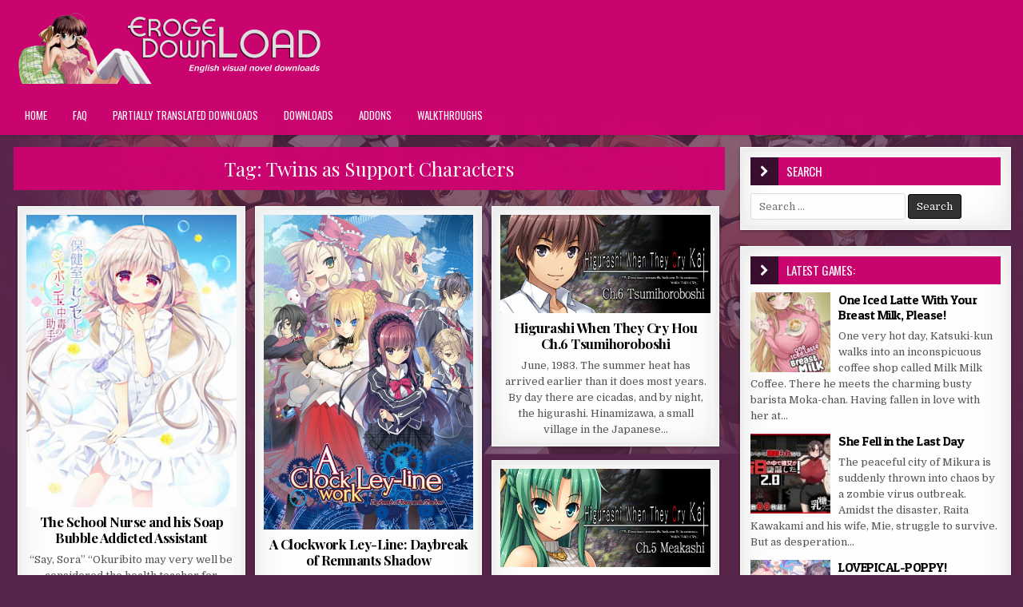

--- FILE ---
content_type: text/html; charset=UTF-8
request_url: https://erogedownload.com/tag/twins-as-support-characters/
body_size: 15966
content:
<!DOCTYPE html>
<html lang="en-US">
<head>
<meta charset="UTF-8">
<meta name="viewport" content="width=device-width, initial-scale=1, maximum-scale=1">
<link rel="profile" href="https://gmpg.org/xfn/11">
<link rel="pingback" href="https://erogedownload.com/xmlrpc.php">
<meta name='robots' content='index, follow, max-image-preview:large, max-snippet:-1, max-video-preview:-1' />

	<title>Twins as Support Characters Archives - Eroge Download</title>
	<link rel="canonical" href="https://erogedownload.com/tag/twins-as-support-characters/" />
	<meta property="og:locale" content="en_US" />
	<meta property="og:type" content="article" />
	<meta property="og:title" content="Twins as Support Characters Archives - Eroge Download" />
	<meta property="og:url" content="https://erogedownload.com/tag/twins-as-support-characters/" />
	<meta property="og:site_name" content="Eroge Download" />
	<meta name="twitter:card" content="summary_large_image" />
	<script type="application/ld+json" class="yoast-schema-graph">{"@context":"https://schema.org","@graph":[{"@type":"CollectionPage","@id":"https://erogedownload.com/tag/twins-as-support-characters/","url":"https://erogedownload.com/tag/twins-as-support-characters/","name":"Twins as Support Characters Archives - Eroge Download","isPartOf":{"@id":"https://erogedownload.com/#website"},"primaryImageOfPage":{"@id":"https://erogedownload.com/tag/twins-as-support-characters/#primaryimage"},"image":{"@id":"https://erogedownload.com/tag/twins-as-support-characters/#primaryimage"},"thumbnailUrl":"https://i.erogedownload.com/wp-content/uploads/2023/10/The-School-Nurse-and-his-Soap-Bubble-Addicted-Assistant.jpg","breadcrumb":{"@id":"https://erogedownload.com/tag/twins-as-support-characters/#breadcrumb"},"inLanguage":"en-US"},{"@type":"ImageObject","inLanguage":"en-US","@id":"https://erogedownload.com/tag/twins-as-support-characters/#primaryimage","url":"https://i.erogedownload.com/wp-content/uploads/2023/10/The-School-Nurse-and-his-Soap-Bubble-Addicted-Assistant.jpg","contentUrl":"https://i.erogedownload.com/wp-content/uploads/2023/10/The-School-Nurse-and-his-Soap-Bubble-Addicted-Assistant.jpg","width":256,"height":357,"caption":"The School Nurse and his Soap Bubble Addicted Assistant"},{"@type":"BreadcrumbList","@id":"https://erogedownload.com/tag/twins-as-support-characters/#breadcrumb","itemListElement":[{"@type":"ListItem","position":1,"name":"Home","item":"https://erogedownload.com/"},{"@type":"ListItem","position":2,"name":"Twins as Support Characters"}]},{"@type":"WebSite","@id":"https://erogedownload.com/#website","url":"https://erogedownload.com/","name":"Eroge Download","description":"English visual novel downloads","publisher":{"@id":"https://erogedownload.com/#organization"},"potentialAction":[{"@type":"SearchAction","target":{"@type":"EntryPoint","urlTemplate":"https://erogedownload.com/?s={search_term_string}"},"query-input":{"@type":"PropertyValueSpecification","valueRequired":true,"valueName":"search_term_string"}}],"inLanguage":"en-US"},{"@type":"Organization","@id":"https://erogedownload.com/#organization","name":"Eroge Download","url":"https://erogedownload.com/","logo":{"@type":"ImageObject","inLanguage":"en-US","@id":"https://erogedownload.com/#/schema/logo/image/","url":"https://i.erogedownload.com/wp-content/uploads/2021/08/cropped-ErogeDownload-logo.png","contentUrl":"https://i.erogedownload.com/wp-content/uploads/2021/08/cropped-ErogeDownload-logo.png","width":400,"height":90,"caption":"Eroge Download"},"image":{"@id":"https://erogedownload.com/#/schema/logo/image/"}}]}</script>


<link rel='dns-prefetch' href='//erogedownload.com' />
<link rel='dns-prefetch' href='//fonts.googleapis.com' />
<link rel="alternate" type="application/rss+xml" title="Eroge Download &raquo; Feed" href="https://erogedownload.com/feed/" />
<link rel="alternate" type="application/rss+xml" title="Eroge Download &raquo; Comments Feed" href="https://erogedownload.com/comments/feed/" />
<link rel="alternate" type="application/rss+xml" title="Eroge Download &raquo; Twins as Support Characters Tag Feed" href="https://erogedownload.com/tag/twins-as-support-characters/feed/" />
<!-- erogedownload.com is managing ads with Advanced Ads 2.0.16 – https://wpadvancedads.com/ --><script id="eroge-ready">
			window.advanced_ads_ready=function(e,a){a=a||"complete";var d=function(e){return"interactive"===a?"loading"!==e:"complete"===e};d(document.readyState)?e():document.addEventListener("readystatechange",(function(a){d(a.target.readyState)&&e()}),{once:"interactive"===a})},window.advanced_ads_ready_queue=window.advanced_ads_ready_queue||[];		</script>
		<style id='wp-img-auto-sizes-contain-inline-css' type='text/css'>
img:is([sizes=auto i],[sizes^="auto," i]){contain-intrinsic-size:3000px 1500px}
/*# sourceURL=wp-img-auto-sizes-contain-inline-css */
</style>
<style id='wp-emoji-styles-inline-css' type='text/css'>

	img.wp-smiley, img.emoji {
		display: inline !important;
		border: none !important;
		box-shadow: none !important;
		height: 1em !important;
		width: 1em !important;
		margin: 0 0.07em !important;
		vertical-align: -0.1em !important;
		background: none !important;
		padding: 0 !important;
	}
/*# sourceURL=wp-emoji-styles-inline-css */
</style>
<style id='wp-block-library-inline-css' type='text/css'>
:root{--wp-block-synced-color:#7a00df;--wp-block-synced-color--rgb:122,0,223;--wp-bound-block-color:var(--wp-block-synced-color);--wp-editor-canvas-background:#ddd;--wp-admin-theme-color:#007cba;--wp-admin-theme-color--rgb:0,124,186;--wp-admin-theme-color-darker-10:#006ba1;--wp-admin-theme-color-darker-10--rgb:0,107,160.5;--wp-admin-theme-color-darker-20:#005a87;--wp-admin-theme-color-darker-20--rgb:0,90,135;--wp-admin-border-width-focus:2px}@media (min-resolution:192dpi){:root{--wp-admin-border-width-focus:1.5px}}.wp-element-button{cursor:pointer}:root .has-very-light-gray-background-color{background-color:#eee}:root .has-very-dark-gray-background-color{background-color:#313131}:root .has-very-light-gray-color{color:#eee}:root .has-very-dark-gray-color{color:#313131}:root .has-vivid-green-cyan-to-vivid-cyan-blue-gradient-background{background:linear-gradient(135deg,#00d084,#0693e3)}:root .has-purple-crush-gradient-background{background:linear-gradient(135deg,#34e2e4,#4721fb 50%,#ab1dfe)}:root .has-hazy-dawn-gradient-background{background:linear-gradient(135deg,#faaca8,#dad0ec)}:root .has-subdued-olive-gradient-background{background:linear-gradient(135deg,#fafae1,#67a671)}:root .has-atomic-cream-gradient-background{background:linear-gradient(135deg,#fdd79a,#004a59)}:root .has-nightshade-gradient-background{background:linear-gradient(135deg,#330968,#31cdcf)}:root .has-midnight-gradient-background{background:linear-gradient(135deg,#020381,#2874fc)}:root{--wp--preset--font-size--normal:16px;--wp--preset--font-size--huge:42px}.has-regular-font-size{font-size:1em}.has-larger-font-size{font-size:2.625em}.has-normal-font-size{font-size:var(--wp--preset--font-size--normal)}.has-huge-font-size{font-size:var(--wp--preset--font-size--huge)}.has-text-align-center{text-align:center}.has-text-align-left{text-align:left}.has-text-align-right{text-align:right}.has-fit-text{white-space:nowrap!important}#end-resizable-editor-section{display:none}.aligncenter{clear:both}.items-justified-left{justify-content:flex-start}.items-justified-center{justify-content:center}.items-justified-right{justify-content:flex-end}.items-justified-space-between{justify-content:space-between}.screen-reader-text{border:0;clip-path:inset(50%);height:1px;margin:-1px;overflow:hidden;padding:0;position:absolute;width:1px;word-wrap:normal!important}.screen-reader-text:focus{background-color:#ddd;clip-path:none;color:#444;display:block;font-size:1em;height:auto;left:5px;line-height:normal;padding:15px 23px 14px;text-decoration:none;top:5px;width:auto;z-index:100000}html :where(.has-border-color){border-style:solid}html :where([style*=border-top-color]){border-top-style:solid}html :where([style*=border-right-color]){border-right-style:solid}html :where([style*=border-bottom-color]){border-bottom-style:solid}html :where([style*=border-left-color]){border-left-style:solid}html :where([style*=border-width]){border-style:solid}html :where([style*=border-top-width]){border-top-style:solid}html :where([style*=border-right-width]){border-right-style:solid}html :where([style*=border-bottom-width]){border-bottom-style:solid}html :where([style*=border-left-width]){border-left-style:solid}html :where(img[class*=wp-image-]){height:auto;max-width:100%}:where(figure){margin:0 0 1em}html :where(.is-position-sticky){--wp-admin--admin-bar--position-offset:var(--wp-admin--admin-bar--height,0px)}@media screen and (max-width:600px){html :where(.is-position-sticky){--wp-admin--admin-bar--position-offset:0px}}

/*# sourceURL=wp-block-library-inline-css */
</style><style id='global-styles-inline-css' type='text/css'>
:root{--wp--preset--aspect-ratio--square: 1;--wp--preset--aspect-ratio--4-3: 4/3;--wp--preset--aspect-ratio--3-4: 3/4;--wp--preset--aspect-ratio--3-2: 3/2;--wp--preset--aspect-ratio--2-3: 2/3;--wp--preset--aspect-ratio--16-9: 16/9;--wp--preset--aspect-ratio--9-16: 9/16;--wp--preset--color--black: #000000;--wp--preset--color--cyan-bluish-gray: #abb8c3;--wp--preset--color--white: #ffffff;--wp--preset--color--pale-pink: #f78da7;--wp--preset--color--vivid-red: #cf2e2e;--wp--preset--color--luminous-vivid-orange: #ff6900;--wp--preset--color--luminous-vivid-amber: #fcb900;--wp--preset--color--light-green-cyan: #7bdcb5;--wp--preset--color--vivid-green-cyan: #00d084;--wp--preset--color--pale-cyan-blue: #8ed1fc;--wp--preset--color--vivid-cyan-blue: #0693e3;--wp--preset--color--vivid-purple: #9b51e0;--wp--preset--gradient--vivid-cyan-blue-to-vivid-purple: linear-gradient(135deg,rgb(6,147,227) 0%,rgb(155,81,224) 100%);--wp--preset--gradient--light-green-cyan-to-vivid-green-cyan: linear-gradient(135deg,rgb(122,220,180) 0%,rgb(0,208,130) 100%);--wp--preset--gradient--luminous-vivid-amber-to-luminous-vivid-orange: linear-gradient(135deg,rgb(252,185,0) 0%,rgb(255,105,0) 100%);--wp--preset--gradient--luminous-vivid-orange-to-vivid-red: linear-gradient(135deg,rgb(255,105,0) 0%,rgb(207,46,46) 100%);--wp--preset--gradient--very-light-gray-to-cyan-bluish-gray: linear-gradient(135deg,rgb(238,238,238) 0%,rgb(169,184,195) 100%);--wp--preset--gradient--cool-to-warm-spectrum: linear-gradient(135deg,rgb(74,234,220) 0%,rgb(151,120,209) 20%,rgb(207,42,186) 40%,rgb(238,44,130) 60%,rgb(251,105,98) 80%,rgb(254,248,76) 100%);--wp--preset--gradient--blush-light-purple: linear-gradient(135deg,rgb(255,206,236) 0%,rgb(152,150,240) 100%);--wp--preset--gradient--blush-bordeaux: linear-gradient(135deg,rgb(254,205,165) 0%,rgb(254,45,45) 50%,rgb(107,0,62) 100%);--wp--preset--gradient--luminous-dusk: linear-gradient(135deg,rgb(255,203,112) 0%,rgb(199,81,192) 50%,rgb(65,88,208) 100%);--wp--preset--gradient--pale-ocean: linear-gradient(135deg,rgb(255,245,203) 0%,rgb(182,227,212) 50%,rgb(51,167,181) 100%);--wp--preset--gradient--electric-grass: linear-gradient(135deg,rgb(202,248,128) 0%,rgb(113,206,126) 100%);--wp--preset--gradient--midnight: linear-gradient(135deg,rgb(2,3,129) 0%,rgb(40,116,252) 100%);--wp--preset--font-size--small: 13px;--wp--preset--font-size--medium: 20px;--wp--preset--font-size--large: 36px;--wp--preset--font-size--x-large: 42px;--wp--preset--spacing--20: 0.44rem;--wp--preset--spacing--30: 0.67rem;--wp--preset--spacing--40: 1rem;--wp--preset--spacing--50: 1.5rem;--wp--preset--spacing--60: 2.25rem;--wp--preset--spacing--70: 3.38rem;--wp--preset--spacing--80: 5.06rem;--wp--preset--shadow--natural: 6px 6px 9px rgba(0, 0, 0, 0.2);--wp--preset--shadow--deep: 12px 12px 50px rgba(0, 0, 0, 0.4);--wp--preset--shadow--sharp: 6px 6px 0px rgba(0, 0, 0, 0.2);--wp--preset--shadow--outlined: 6px 6px 0px -3px rgb(255, 255, 255), 6px 6px rgb(0, 0, 0);--wp--preset--shadow--crisp: 6px 6px 0px rgb(0, 0, 0);}:where(.is-layout-flex){gap: 0.5em;}:where(.is-layout-grid){gap: 0.5em;}body .is-layout-flex{display: flex;}.is-layout-flex{flex-wrap: wrap;align-items: center;}.is-layout-flex > :is(*, div){margin: 0;}body .is-layout-grid{display: grid;}.is-layout-grid > :is(*, div){margin: 0;}:where(.wp-block-columns.is-layout-flex){gap: 2em;}:where(.wp-block-columns.is-layout-grid){gap: 2em;}:where(.wp-block-post-template.is-layout-flex){gap: 1.25em;}:where(.wp-block-post-template.is-layout-grid){gap: 1.25em;}.has-black-color{color: var(--wp--preset--color--black) !important;}.has-cyan-bluish-gray-color{color: var(--wp--preset--color--cyan-bluish-gray) !important;}.has-white-color{color: var(--wp--preset--color--white) !important;}.has-pale-pink-color{color: var(--wp--preset--color--pale-pink) !important;}.has-vivid-red-color{color: var(--wp--preset--color--vivid-red) !important;}.has-luminous-vivid-orange-color{color: var(--wp--preset--color--luminous-vivid-orange) !important;}.has-luminous-vivid-amber-color{color: var(--wp--preset--color--luminous-vivid-amber) !important;}.has-light-green-cyan-color{color: var(--wp--preset--color--light-green-cyan) !important;}.has-vivid-green-cyan-color{color: var(--wp--preset--color--vivid-green-cyan) !important;}.has-pale-cyan-blue-color{color: var(--wp--preset--color--pale-cyan-blue) !important;}.has-vivid-cyan-blue-color{color: var(--wp--preset--color--vivid-cyan-blue) !important;}.has-vivid-purple-color{color: var(--wp--preset--color--vivid-purple) !important;}.has-black-background-color{background-color: var(--wp--preset--color--black) !important;}.has-cyan-bluish-gray-background-color{background-color: var(--wp--preset--color--cyan-bluish-gray) !important;}.has-white-background-color{background-color: var(--wp--preset--color--white) !important;}.has-pale-pink-background-color{background-color: var(--wp--preset--color--pale-pink) !important;}.has-vivid-red-background-color{background-color: var(--wp--preset--color--vivid-red) !important;}.has-luminous-vivid-orange-background-color{background-color: var(--wp--preset--color--luminous-vivid-orange) !important;}.has-luminous-vivid-amber-background-color{background-color: var(--wp--preset--color--luminous-vivid-amber) !important;}.has-light-green-cyan-background-color{background-color: var(--wp--preset--color--light-green-cyan) !important;}.has-vivid-green-cyan-background-color{background-color: var(--wp--preset--color--vivid-green-cyan) !important;}.has-pale-cyan-blue-background-color{background-color: var(--wp--preset--color--pale-cyan-blue) !important;}.has-vivid-cyan-blue-background-color{background-color: var(--wp--preset--color--vivid-cyan-blue) !important;}.has-vivid-purple-background-color{background-color: var(--wp--preset--color--vivid-purple) !important;}.has-black-border-color{border-color: var(--wp--preset--color--black) !important;}.has-cyan-bluish-gray-border-color{border-color: var(--wp--preset--color--cyan-bluish-gray) !important;}.has-white-border-color{border-color: var(--wp--preset--color--white) !important;}.has-pale-pink-border-color{border-color: var(--wp--preset--color--pale-pink) !important;}.has-vivid-red-border-color{border-color: var(--wp--preset--color--vivid-red) !important;}.has-luminous-vivid-orange-border-color{border-color: var(--wp--preset--color--luminous-vivid-orange) !important;}.has-luminous-vivid-amber-border-color{border-color: var(--wp--preset--color--luminous-vivid-amber) !important;}.has-light-green-cyan-border-color{border-color: var(--wp--preset--color--light-green-cyan) !important;}.has-vivid-green-cyan-border-color{border-color: var(--wp--preset--color--vivid-green-cyan) !important;}.has-pale-cyan-blue-border-color{border-color: var(--wp--preset--color--pale-cyan-blue) !important;}.has-vivid-cyan-blue-border-color{border-color: var(--wp--preset--color--vivid-cyan-blue) !important;}.has-vivid-purple-border-color{border-color: var(--wp--preset--color--vivid-purple) !important;}.has-vivid-cyan-blue-to-vivid-purple-gradient-background{background: var(--wp--preset--gradient--vivid-cyan-blue-to-vivid-purple) !important;}.has-light-green-cyan-to-vivid-green-cyan-gradient-background{background: var(--wp--preset--gradient--light-green-cyan-to-vivid-green-cyan) !important;}.has-luminous-vivid-amber-to-luminous-vivid-orange-gradient-background{background: var(--wp--preset--gradient--luminous-vivid-amber-to-luminous-vivid-orange) !important;}.has-luminous-vivid-orange-to-vivid-red-gradient-background{background: var(--wp--preset--gradient--luminous-vivid-orange-to-vivid-red) !important;}.has-very-light-gray-to-cyan-bluish-gray-gradient-background{background: var(--wp--preset--gradient--very-light-gray-to-cyan-bluish-gray) !important;}.has-cool-to-warm-spectrum-gradient-background{background: var(--wp--preset--gradient--cool-to-warm-spectrum) !important;}.has-blush-light-purple-gradient-background{background: var(--wp--preset--gradient--blush-light-purple) !important;}.has-blush-bordeaux-gradient-background{background: var(--wp--preset--gradient--blush-bordeaux) !important;}.has-luminous-dusk-gradient-background{background: var(--wp--preset--gradient--luminous-dusk) !important;}.has-pale-ocean-gradient-background{background: var(--wp--preset--gradient--pale-ocean) !important;}.has-electric-grass-gradient-background{background: var(--wp--preset--gradient--electric-grass) !important;}.has-midnight-gradient-background{background: var(--wp--preset--gradient--midnight) !important;}.has-small-font-size{font-size: var(--wp--preset--font-size--small) !important;}.has-medium-font-size{font-size: var(--wp--preset--font-size--medium) !important;}.has-large-font-size{font-size: var(--wp--preset--font-size--large) !important;}.has-x-large-font-size{font-size: var(--wp--preset--font-size--x-large) !important;}
/*# sourceURL=global-styles-inline-css */
</style>

<style id='classic-theme-styles-inline-css' type='text/css'>
/*! This file is auto-generated */
.wp-block-button__link{color:#fff;background-color:#32373c;border-radius:9999px;box-shadow:none;text-decoration:none;padding:calc(.667em + 2px) calc(1.333em + 2px);font-size:1.125em}.wp-block-file__button{background:#32373c;color:#fff;text-decoration:none}
/*# sourceURL=/wp-includes/css/classic-themes.min.css */
</style>
<link rel='stylesheet' id='super-rss-reader-css' href='https://erogedownload.com/wp-content/plugins/super-rss-reader/public/css/style.min.css?ver=5.4' type='text/css' media='all' />
<link rel='stylesheet' id='widgetopts-styles-css' href='https://erogedownload.com/wp-content/plugins/widget-options/assets/css/widget-options.css?ver=4.1.3' type='text/css' media='all' />
<link rel='stylesheet' id='ep_general_styles-css' href='https://erogedownload.com/wp-content/plugins/elasticpress/dist/css/general-styles.css?ver=66295efe92a630617c00' type='text/css' media='all' />
<link rel='stylesheet' id='finewp-maincss-css' href='https://erogedownload.com/wp-content/themes/finewp-pro/style.css' type='text/css' media='all' />
<link rel='stylesheet' id='font-awesome-css' href='https://erogedownload.com/wp-content/themes/finewp-pro/assets/css/font-awesome.min.css' type='text/css' media='all' />
<link rel='stylesheet' id='finewp-webfont-css' href='//fonts.googleapis.com/css?family=Playfair+Display:400,400i,700,700i|Domine:400,700|Oswald:400,700|Patua+One&#038;display=swap' type='text/css' media='all' />
<link rel='stylesheet' id='wp-pagenavi-css' href='https://erogedownload.com/wp-content/plugins/wp-pagenavi/pagenavi-css.css?ver=2.70' type='text/css' media='all' />
<script type="text/javascript" src="https://erogedownload.com/wp-includes/js/jquery/jquery.min.js?ver=3.7.1" id="jquery-core-js"></script>
<script type="text/javascript" src="https://erogedownload.com/wp-includes/js/jquery/jquery-migrate.min.js?ver=3.4.1" id="jquery-migrate-js"></script>
<script type="text/javascript" src="https://erogedownload.com/wp-content/plugins/super-rss-reader/public/js/jquery.easy-ticker.min.js?ver=5.4" id="jquery-easy-ticker-js"></script>
<script type="text/javascript" src="https://erogedownload.com/wp-content/plugins/super-rss-reader/public/js/script.min.js?ver=5.4" id="super-rss-reader-js"></script>
<link rel="https://api.w.org/" href="https://erogedownload.com/wp-json/" /><link rel="alternate" title="JSON" type="application/json" href="https://erogedownload.com/wp-json/wp/v2/tags/1064" /><link rel="EditURI" type="application/rsd+xml" title="RSD" href="https://erogedownload.com/xmlrpc.php?rsd" />
<meta name="generator" content="WordPress 6.9" />
    <style type="text/css">
    body{font-family:;font-size:;font-weight:;font-style:;line-height:;}

    h1{font-size:;font-weight:;font-style:;}
    h2{font-size:;font-weight:;font-style:;}
    h3{font-size:;font-weight:;font-style:;}
    h4{font-size:;font-weight:;font-style:;}
    h5{font-size:;font-weight:;font-style:;}
    h6{font-size:;font-weight:;font-style:;}
    h1,h2,h3,h4,h5,h6{font-family:;line-height:;}

    .finewp-secondary-nav-menu a{font-family:;font-size:;font-weight:;font-style:;}

    .finewp-site-title{font-family:;font-size:;font-weight:;font-style:;line-height: !important;}
    .finewp-site-description{font-family:;font-size:;font-weight:;font-style:;line-height: !important;}

    .finewp-nav-primary-menu a{font-family:;font-size:;font-weight:;font-style:;}

    .entry-title{font-family:;font-size:;font-weight:;font-style:;line-height:;}

    .finewp-posts-heading,.finewp-sidebar-widget-areas .widget .finewp-widget-title,.finewp-featured-posts-area .widget .finewp-widget-title{font-family:;font-size:;font-weight:;font-style:;line-height:;}

    #finewp-footer-blocks .widget .finewp-widget-title{font-family:;font-size:;font-weight:;font-style:;line-height:;}

    .finewp-list-post .finewp-list-post-title{font-family:;font-size:;font-weight:;font-style:;line-height:;}

    .finewp-related-posts-wrap h4,.finewp-grid-post .finewp-grid-post-title,.finewp-carousel-title{font-family:;font-size:;font-weight:;font-style:;line-height:;}

    .finewp-grid-post-categories a{font-family:;font-size:;font-weight:;font-style:;}

    .finewp-entry-meta-single,.finewp-list-post-footer,.finewp-grid-post-footer,.finewp-grid-post-comment-box{font-family:;font-size:;font-weight:;font-style:;}

    .finewp-grid-post-read-more{font-family:;font-size:;font-weight:;font-style:;}
    </style>
        <style type="text/css">
        
                a:hover{color:#000000}
            h1,h2,h3,h4,h5,h6{color:#cb0570}
    
                    
        .finewp-nav-secondary{background:#ca046f}
            .finewp-nav-secondary{border-bottom:1px solid #ca046f}
            .finewp-secondary-nav-menu a{color:#fff5fc}
    @media only screen and (max-width: 1112px) {
    .finewp-secondary-nav-menu.finewp-secondary-responsive-menu > .menu-item-has-children:before,.finewp-secondary-nav-menu.finewp-secondary-responsive-menu > .page_item_has_children:before{color:#fff5fc}
    .finewp-secondary-nav-menu.finewp-secondary-responsive-menu .finewp-secondary-menu-open.menu-item-has-children:before,.finewp-secondary-nav-menu.finewp-secondary-responsive-menu .finewp-secondary-menu-open.page_item_has_children:before{color:#fff5fc}
    }
                        
        .finewp-head-content{background:#cb0570}
    
        .finewp-nav-primary{background:#cb0570}
            .finewp-nav-primary{border-top:3px solid #cb0570}
            .finewp-nav-primary{border-bottom:3px solid #cb0570}
                .finewp-nav-primary-menu a{text-shadow:0 1px 0 #cb0570}
    @media only screen and (max-width: 1112px) {
    .finewp-nav-primary-menu.finewp-primary-responsive-menu > .menu-item-has-children:before,.finewp-nav-primary-menu.finewp-primary-responsive-menu > .page_item_has_children:before{text-shadow:0 1px 0 #cb0570}
    .finewp-nav-primary-menu.finewp-primary-responsive-menu .finewp-primary-menu-open.menu-item-has-children:before,.finewp-nav-primary-menu.finewp-primary-responsive-menu .finewp-primary-menu-open.page_item_has_children:before{text-shadow:0 1px 0 #cb0570}
    }
                .finewp-nav-primary-menu a:hover,.finewp-nav-primary-menu .current-menu-item > a,.finewp-nav-primary-menu .sub-menu .current-menu-item > a:hover,.finewp-nav-primary-menu .current_page_item > a,.finewp-nav-primary-menu .children .current_page_item > a:hover{background:#59254b}
            .finewp-nav-primary-menu .sub-menu,.finewp-nav-primary-menu .children{background:#cb0570}
            .finewp-nav-primary-menu > li > a{border-left:1px solid #cb0570;}
            .finewp-nav-primary-menu .sub-menu a,.finewp-nav-primary-menu .children a{border:1px solid #cb0570;border-top:none;}
    .finewp-nav-primary-menu .sub-menu li:first-child a,.finewp-nav-primary-menu .children li:first-child a{border-top:1px solid #cb0570;}
    .finewp-nav-primary-menu > li > a{border-right:1px solid #cb0570;}
    .finewp-nav-primary-menu > li:first-child > a{border-left:1px solid #cb0570;}
        
    
        
            
                                        
        
                
                        
                
            .finewp-posts-heading{background:#cb0570;}
    .page-header{background:#cb0570;}
    .finewp-sidebar-widget-areas .widget .finewp-widget-title{background:#cb0570;}
    .finewp-featured-posts-area .widget .finewp-widget-title{background:#cb0570;}
            .finewp-posts-heading:before{background:#3a0e2e;}
    .finewp-sidebar-widget-areas .widget .finewp-widget-title:before{background:#3a0e2e;}
    .finewp-featured-posts-area .widget .finewp-widget-title:before{background:#3a0e2e;}
    
            
                
                                    
            
        </style>
    <style type="text/css" id="custom-background-css">
body.custom-background { background-color: #58254a; background-image: url("https://erogedownload.com/wp-content/uploads/2021/08/body-background.jpg"); background-position: center center; background-size: contain; background-repeat: no-repeat; background-attachment: fixed; }
</style>
	<link rel="icon" href="https://i.erogedownload.com/wp-content/uploads/2021/08/cropped-ErogeDownload-icon-32x32.png" sizes="32x32" />
<link rel="icon" href="https://i.erogedownload.com/wp-content/uploads/2021/08/cropped-ErogeDownload-icon-192x192.png" sizes="192x192" />
<link rel="apple-touch-icon" href="https://i.erogedownload.com/wp-content/uploads/2021/08/cropped-ErogeDownload-icon-180x180.png" />
<meta name="msapplication-TileImage" content="https://i.erogedownload.com/wp-content/uploads/2021/08/cropped-ErogeDownload-icon-270x270.png" />
<script data-cfasync="false" nonce="e672bd9d-9045-48db-a1cc-d0ad65023e8d">try{(function(w,d){!function(j,k,l,m){if(j.zaraz)console.error("zaraz is loaded twice");else{j[l]=j[l]||{};j[l].executed=[];j.zaraz={deferred:[],listeners:[]};j.zaraz._v="5874";j.zaraz._n="e672bd9d-9045-48db-a1cc-d0ad65023e8d";j.zaraz.q=[];j.zaraz._f=function(n){return async function(){var o=Array.prototype.slice.call(arguments);j.zaraz.q.push({m:n,a:o})}};for(const p of["track","set","debug"])j.zaraz[p]=j.zaraz._f(p);j.zaraz.init=()=>{var q=k.getElementsByTagName(m)[0],r=k.createElement(m),s=k.getElementsByTagName("title")[0];s&&(j[l].t=k.getElementsByTagName("title")[0].text);j[l].x=Math.random();j[l].w=j.screen.width;j[l].h=j.screen.height;j[l].j=j.innerHeight;j[l].e=j.innerWidth;j[l].l=j.location.href;j[l].r=k.referrer;j[l].k=j.screen.colorDepth;j[l].n=k.characterSet;j[l].o=(new Date).getTimezoneOffset();if(j.dataLayer)for(const t of Object.entries(Object.entries(dataLayer).reduce((u,v)=>({...u[1],...v[1]}),{})))zaraz.set(t[0],t[1],{scope:"page"});j[l].q=[];for(;j.zaraz.q.length;){const w=j.zaraz.q.shift();j[l].q.push(w)}r.defer=!0;for(const x of[localStorage,sessionStorage])Object.keys(x||{}).filter(z=>z.startsWith("_zaraz_")).forEach(y=>{try{j[l]["z_"+y.slice(7)]=JSON.parse(x.getItem(y))}catch{j[l]["z_"+y.slice(7)]=x.getItem(y)}});r.referrerPolicy="origin";r.src="/cdn-cgi/zaraz/s.js?z="+btoa(encodeURIComponent(JSON.stringify(j[l])));q.parentNode.insertBefore(r,q)};["complete","interactive"].includes(k.readyState)?zaraz.init():j.addEventListener("DOMContentLoaded",zaraz.init)}}(w,d,"zarazData","script");window.zaraz._p=async d$=>new Promise(ea=>{if(d$){d$.e&&d$.e.forEach(eb=>{try{const ec=d.querySelector("script[nonce]"),ed=ec?.nonce||ec?.getAttribute("nonce"),ee=d.createElement("script");ed&&(ee.nonce=ed);ee.innerHTML=eb;ee.onload=()=>{d.head.removeChild(ee)};d.head.appendChild(ee)}catch(ef){console.error(`Error executing script: ${eb}\n`,ef)}});Promise.allSettled((d$.f||[]).map(eg=>fetch(eg[0],eg[1])))}ea()});zaraz._p({"e":["(function(w,d){})(window,document)"]});})(window,document)}catch(e){throw fetch("/cdn-cgi/zaraz/t"),e;};</script></head>

<body class="archive tag tag-twins-as-support-characters tag-1064 custom-background wp-custom-logo wp-theme-finewp-pro finewp-animated finewp-fadein finewp-site-archive finewp-layout-c-s1 finewp-no-bottom-widgets aa-prefix-eroge-" id="finewp-site-body" itemscope="itemscope" itemtype="http://schema.org/WebPage">


<div class="finewp-container" id="finewp-header" itemscope="itemscope" itemtype="http://schema.org/WPHeader" role="banner">
<div class="finewp-head-content clearfix" id="finewp-head-content">


<div class="finewp-outer-wrapper">
<div class="finewp-header-inside clearfix">

<div id="finewp-logo">
    <div class="site-branding">
    <a href="https://erogedownload.com/" rel="home" class="finewp-logo-img-link">
        <img src="https://i.erogedownload.com/wp-content/uploads/2021/08/cropped-ErogeDownload-logo.png" alt="" class="finewp-logo-img"/>
    </a>
    </div>
</div><!--/#finewp-logo -->

<div class="finewp-header-banner">
</div><!--/.finewp-header-banner -->

</div>
</div>

</div><!--/#finewp-head-content -->
</div><!--/#finewp-header -->

<div class="finewp-container finewp-primary-menu-container clearfix">
<div class="finewp-primary-menu-container-inside clearfix">
<nav class="finewp-nav-primary" id="finewp-primary-navigation" itemscope="itemscope" itemtype="http://schema.org/SiteNavigationElement" role="navigation">
<div class="finewp-outer-wrapper">
<ul id="finewp-menu-primary-navigation" class="finewp-nav-primary-menu finewp-menu-primary"><li ><a href="https://erogedownload.com/">Home</a></li><li class="page_item page-item-2175"><a href="https://erogedownload.com/faq/">FAQ</a></li><li class="page_item page-item-2138"><a href="https://erogedownload.com/partially-translated-downloads/">Partially translated downloads</a></li><li class="page_item page-item-128"><a href="https://erogedownload.com/downloads/">Downloads</a></li><li class="page_item page-item-141"><a href="https://erogedownload.com/addons/">Addons</a></li><li class="page_item page-item-146"><a href="https://erogedownload.com/walkthroughs/">Walkthroughs</a></li></ul>
</div>
</nav>
</div>
</div>


<div class="finewp-outer-wrapper">


</div>

<div class="finewp-outer-wrapper">
<div class="finewp-container clearfix" id="finewp-wrapper">
<div class="finewp-content-wrapper clearfix" id="finewp-content-wrapper">
<div class="finewp-main-wrapper clearfix" id="finewp-main-wrapper" itemscope="itemscope" itemtype="http://schema.org/Blog" role="main">
<div class="theiaStickySidebar">
<div class="finewp-main-wrapper-inside clearfix">




<div class="finewp-posts-wrapper" id="finewp-posts-wrapper">

<header class="page-header">
<h1 class="page-title">Tag: <span>Twins as Support Characters</span></h1></header>

<div class="finewp-posts-content">
<div class="finewp-posts-container">


    <div class="finewp-posts">
    <div class="finewp-3-col-sizer"></div>
    <div class="finewp-3-col-gutter"></div>
        
        
<div id="post-15603" class="finewp-grid-post finewp-3-col">
<div class="finewp-grid-post-inside">

            <div class="finewp-grid-post-thumbnail">
        <a href="https://erogedownload.com/downloads/the-school-nurse-and-his-soap-bubble-addicted-assistant/" title="Permanent Link to The School Nurse and his Soap Bubble Addicted Assistant" class="finewp-grid-post-thumbnail-link"><img width="256" height="357" src="https://i.erogedownload.com/wp-content/uploads/2023/10/The-School-Nurse-and-his-Soap-Bubble-Addicted-Assistant.jpg" class="finewp-grid-post-thumbnail-img wp-post-image" alt="The School Nurse and his Soap Bubble Addicted Assistant" decoding="async" fetchpriority="high" srcset="https://i.erogedownload.com/wp-content/uploads/2023/10/The-School-Nurse-and-his-Soap-Bubble-Addicted-Assistant.jpg 256w, https://i.erogedownload.com/wp-content/uploads/2023/10/The-School-Nurse-and-his-Soap-Bubble-Addicted-Assistant-215x300.jpg 215w" sizes="(max-width: 256px) 100vw, 256px" /></a>
                <div class='finewp-grid-post-read-more'><a href="https://erogedownload.com/downloads/the-school-nurse-and-his-soap-bubble-addicted-assistant/"><i class="fa fa-chevron-circle-right"></i>&nbsp;Download</a></div>            </div>
        
    <div class="finewp-grid-post-details">
    
    <h3 class="finewp-grid-post-title"><a href="https://erogedownload.com/downloads/the-school-nurse-and-his-soap-bubble-addicted-assistant/" rel="bookmark">The School Nurse and his Soap Bubble Addicted Assistant</a></h3>
        
    <div class="finewp-grid-post-snippet"><p>&#8220;Say, Sora&#8221; &#8220;Okuribito may very well be considered the health teacher for Tamabito, don&#8217;t you think?&#8221; Kazami Sora travels with a young girl named Shirobana, who often blows soap bubbles&#8230;</p>
</div>    </div>

</div>
</div>
    
        
<div id="post-15060" class="finewp-grid-post finewp-3-col">
<div class="finewp-grid-post-inside">

            <div class="finewp-grid-post-thumbnail">
        <a href="https://erogedownload.com/downloads/a-clockwork-ley-line-daybreak-of-remnants-shadow/" title="Permanent Link to A Clockwork Ley-Line: Daybreak of Remnants Shadow" class="finewp-grid-post-thumbnail-link"><img width="480" height="720" src="https://i.erogedownload.com/wp-content/uploads/2022/03/A-Clockwork-Ley-Line-Daybreak-of-Remnants-Shadow-480x720.jpg" class="finewp-grid-post-thumbnail-img wp-post-image" alt="A Clockwork Ley-Line: Daybreak of Remnants Shadow" decoding="async" srcset="https://i.erogedownload.com/wp-content/uploads/2022/03/A-Clockwork-Ley-Line-Daybreak-of-Remnants-Shadow-480x720.jpg 480w, https://i.erogedownload.com/wp-content/uploads/2022/03/A-Clockwork-Ley-Line-Daybreak-of-Remnants-Shadow-200x300.jpg 200w, https://i.erogedownload.com/wp-content/uploads/2022/03/A-Clockwork-Ley-Line-Daybreak-of-Remnants-Shadow.jpg 600w" sizes="(max-width: 480px) 100vw, 480px" /></a>
                <div class='finewp-grid-post-read-more'><a href="https://erogedownload.com/downloads/a-clockwork-ley-line-daybreak-of-remnants-shadow/"><i class="fa fa-chevron-circle-right"></i>&nbsp;Download</a></div>            </div>
        
    <div class="finewp-grid-post-details">
    
    <h3 class="finewp-grid-post-title"><a href="https://erogedownload.com/downloads/a-clockwork-ley-line-daybreak-of-remnants-shadow/" rel="bookmark">A Clockwork Ley-Line: Daybreak of Remnants Shadow</a></h3>
        
    <div class="finewp-grid-post-snippet"><p>In the middle of the forest stood, Libra Lapis Lazuli Private Academy. Attached with a tall clock tower, simply isn’t just a normal academy. Follow the story of Koga Michiru&#8230;</p>
</div>    </div>

</div>
</div>
    
        
<div id="post-11800" class="finewp-grid-post finewp-3-col">
<div class="finewp-grid-post-inside">

            <div class="finewp-grid-post-thumbnail">
        <a href="https://erogedownload.com/downloads/higurashi-when-they-cry-hou-ch-6-tsumihoroboshi/" title="Permanent Link to Higurashi When They Cry Hou Ch.6 Tsumihoroboshi" class="finewp-grid-post-thumbnail-link"><img width="460" height="215" src="https://i.erogedownload.com/wp-content/uploads/2018/06/Higurashi-When-They-Cry-Hou-Ch.6-Tsumihoroboshi.jpg" class="finewp-grid-post-thumbnail-img wp-post-image" alt="Higurashi When They Cry Hou Ch.6 Tsumihoroboshi" decoding="async" srcset="https://i.erogedownload.com/wp-content/uploads/2018/06/Higurashi-When-They-Cry-Hou-Ch.6-Tsumihoroboshi.jpg 460w, https://i.erogedownload.com/wp-content/uploads/2018/06/Higurashi-When-They-Cry-Hou-Ch.6-Tsumihoroboshi-300x140.jpg 300w" sizes="(max-width: 460px) 100vw, 460px" /></a>
                <div class='finewp-grid-post-read-more'><a href="https://erogedownload.com/downloads/higurashi-when-they-cry-hou-ch-6-tsumihoroboshi/"><i class="fa fa-chevron-circle-right"></i>&nbsp;Download</a></div>            </div>
        
    <div class="finewp-grid-post-details">
    
    <h3 class="finewp-grid-post-title"><a href="https://erogedownload.com/downloads/higurashi-when-they-cry-hou-ch-6-tsumihoroboshi/" rel="bookmark">Higurashi When They Cry Hou Ch.6 Tsumihoroboshi</a></h3>
        
    <div class="finewp-grid-post-snippet"><p>June, 1983. The summer heat has arrived earlier than it does most years. By day there are cicadas, and by night, the higurashi. Hinamizawa, a small village in the Japanese&#8230;</p>
</div>    </div>

</div>
</div>
    
        
<div id="post-9133" class="finewp-grid-post finewp-3-col">
<div class="finewp-grid-post-inside">

            <div class="finewp-grid-post-thumbnail">
        <a href="https://erogedownload.com/downloads/higurashi-when-they-cry-ch-5-meakashi/" title="Permanent Link to Higurashi When They Cry Ch.5 Meakashi" class="finewp-grid-post-thumbnail-link"><img width="460" height="215" src="https://i.erogedownload.com/wp-content/uploads/2017/05/Higurashi-When-They-Cry-Hou-Ch.-5-Meakashi.jpg" class="finewp-grid-post-thumbnail-img wp-post-image" alt="Higurashi When They Cry Hou - Ch. 5 Meakashi" decoding="async" loading="lazy" srcset="https://i.erogedownload.com/wp-content/uploads/2017/05/Higurashi-When-They-Cry-Hou-Ch.-5-Meakashi.jpg 460w, https://i.erogedownload.com/wp-content/uploads/2017/05/Higurashi-When-They-Cry-Hou-Ch.-5-Meakashi-300x140.jpg 300w" sizes="auto, (max-width: 460px) 100vw, 460px" /></a>
                <div class='finewp-grid-post-read-more'><a href="https://erogedownload.com/downloads/higurashi-when-they-cry-ch-5-meakashi/"><i class="fa fa-chevron-circle-right"></i>&nbsp;Download</a></div>            </div>
        
    <div class="finewp-grid-post-details">
    
    <h3 class="finewp-grid-post-title"><a href="https://erogedownload.com/downloads/higurashi-when-they-cry-ch-5-meakashi/" rel="bookmark">Higurashi When They Cry Ch.5 Meakashi</a></h3>
        
    <div class="finewp-grid-post-snippet"><p>June, 1983. The summer heat has arrived earlier than it does most years. By day there are cicadas, and by night, the higurashi. Hinamizawa, a small village in the Japanese&#8230;</p>
</div>    </div>

</div>
</div>
    
        
<div id="post-9069" class="finewp-grid-post finewp-3-col">
<div class="finewp-grid-post-inside">

            <div class="finewp-grid-post-thumbnail">
        <a href="https://erogedownload.com/downloads/tokyo-twilight-ghost-hunters-daybreak-special-gigs/" title="Permanent Link to Tokyo Twilight Ghost Hunters Daybreak: Special Gigs" class="finewp-grid-post-thumbnail-link"><img width="460" height="215" src="https://i.erogedownload.com/wp-content/uploads/2017/03/Tokyo-Twilight-Ghost-Hunters-Daybreak-Special-Gigs.jpg" class="finewp-grid-post-thumbnail-img wp-post-image" alt="Tokyo Twilight Ghost Hunters Daybreak: Special Gigs" decoding="async" loading="lazy" srcset="https://i.erogedownload.com/wp-content/uploads/2017/03/Tokyo-Twilight-Ghost-Hunters-Daybreak-Special-Gigs.jpg 460w, https://i.erogedownload.com/wp-content/uploads/2017/03/Tokyo-Twilight-Ghost-Hunters-Daybreak-Special-Gigs-300x140.jpg 300w" sizes="auto, (max-width: 460px) 100vw, 460px" /></a>
                <div class='finewp-grid-post-read-more'><a href="https://erogedownload.com/downloads/tokyo-twilight-ghost-hunters-daybreak-special-gigs/"><i class="fa fa-chevron-circle-right"></i>&nbsp;Download</a></div>            </div>
        
    <div class="finewp-grid-post-details">
    
    <h3 class="finewp-grid-post-title"><a href="https://erogedownload.com/downloads/tokyo-twilight-ghost-hunters-daybreak-special-gigs/" rel="bookmark">Tokyo Twilight Ghost Hunters Daybreak: Special Gigs</a></h3>
        
    <div class="finewp-grid-post-snippet"><p>One day, you arrive at Kurenai Academy in Shinjuku. You&#8217;re a completely ordinary student, and one of your new classmates gazes at you &#8211; Masamune Shiga. The class president, Sayuri&#8230;</p>
</div>    </div>

</div>
</div>
    
        
<div id="post-8669" class="finewp-grid-post finewp-3-col">
<div class="finewp-grid-post-inside">

            <div class="finewp-grid-post-thumbnail">
        <a href="https://erogedownload.com/downloads/higurashi-when-they-cry-ch-4-himatsubushi/" title="Permanent Link to Higurashi When They Cry Ch.4 Himatsubushi" class="finewp-grid-post-thumbnail-link"><img width="227" height="130" src="https://i.erogedownload.com/wp-content/uploads/2016/11/Higurashi-When-They-Cry-Ch.4-Himatsubushi.jpg" class="finewp-grid-post-thumbnail-img wp-post-image" alt="Higurashi When They Cry Ch.4 Himatsubushi" decoding="async" loading="lazy" /></a>
                <div class='finewp-grid-post-read-more'><a href="https://erogedownload.com/downloads/higurashi-when-they-cry-ch-4-himatsubushi/"><i class="fa fa-chevron-circle-right"></i>&nbsp;Download</a></div>            </div>
        
    <div class="finewp-grid-post-details">
    
    <h3 class="finewp-grid-post-title"><a href="https://erogedownload.com/downloads/higurashi-when-they-cry-ch-4-himatsubushi/" rel="bookmark">Higurashi When They Cry Ch.4 Himatsubushi</a></h3>
        
    <div class="finewp-grid-post-snippet"><p>The 58th year of Shouwa, early summer. It’s June, and the summer heat has arrived earlier than it does most years. By day there are crickets, and by night there&#8230;</p>
</div>    </div>

</div>
</div>
    
        
<div id="post-8429" class="finewp-grid-post finewp-3-col">
<div class="finewp-grid-post-inside">

            <div class="finewp-grid-post-thumbnail">
        <a href="https://erogedownload.com/downloads/higurashi-when-they-cry-ch-3-tatarigoroshi/" title="Permanent Link to Higurashi When They Cry Ch.3 Tatarigoroshi" class="finewp-grid-post-thumbnail-link"><img width="227" height="130" src="https://i.erogedownload.com/wp-content/uploads/2016/06/Higurashi-When-They-Cry-Ch.3-Tatarigoroshi.jpg" class="finewp-grid-post-thumbnail-img wp-post-image" alt="Higurashi When They Cry Ch.3 Tatarigoroshi" decoding="async" loading="lazy" /></a>
                <div class='finewp-grid-post-read-more'><a href="https://erogedownload.com/downloads/higurashi-when-they-cry-ch-3-tatarigoroshi/"><i class="fa fa-chevron-circle-right"></i>&nbsp;Download</a></div>            </div>
        
    <div class="finewp-grid-post-details">
    
    <h3 class="finewp-grid-post-title"><a href="https://erogedownload.com/downloads/higurashi-when-they-cry-ch-3-tatarigoroshi/" rel="bookmark">Higurashi When They Cry Ch.3 Tatarigoroshi</a></h3>
        
    <div class="finewp-grid-post-snippet"><p>The 58th year of Shouwa, early summer. It’s June, and the summer heat has arrived earlier than it does most years. By day there are crickets, and by night there&#8230;</p>
</div>    </div>

</div>
</div>
    
        
<div id="post-8128" class="finewp-grid-post finewp-3-col">
<div class="finewp-grid-post-inside">

            <div class="finewp-grid-post-thumbnail">
        <a href="https://erogedownload.com/downloads/higurashi-when-they-cry-hou-ch-2-watanagashi/" title="Permanent Link to Higurashi When They Cry Hou &#8211; Ch.2 Watanagashi" class="finewp-grid-post-thumbnail-link"><img width="480" height="275" src="https://i.erogedownload.com/wp-content/uploads/2015/11/Higurashi-When-They-Cry-Hou-Ch.2-Watanagashi-480x275.png" class="finewp-grid-post-thumbnail-img wp-post-image" alt="Higurashi When They Cry Hou - Ch.2 Watanagashi" decoding="async" loading="lazy" srcset="https://i.erogedownload.com/wp-content/uploads/2015/11/Higurashi-When-They-Cry-Hou-Ch.2-Watanagashi-480x275.png 480w, https://i.erogedownload.com/wp-content/uploads/2015/11/Higurashi-When-They-Cry-Hou-Ch.2-Watanagashi-300x172.png 300w, https://i.erogedownload.com/wp-content/uploads/2015/11/Higurashi-When-They-Cry-Hou-Ch.2-Watanagashi.png 616w" sizes="auto, (max-width: 480px) 100vw, 480px" /></a>
                <div class='finewp-grid-post-read-more'><a href="https://erogedownload.com/downloads/higurashi-when-they-cry-hou-ch-2-watanagashi/"><i class="fa fa-chevron-circle-right"></i>&nbsp;Download</a></div>            </div>
        
    <div class="finewp-grid-post-details">
    
    <h3 class="finewp-grid-post-title"><a href="https://erogedownload.com/downloads/higurashi-when-they-cry-hou-ch-2-watanagashi/" rel="bookmark">Higurashi When They Cry Hou &#8211; Ch.2 Watanagashi</a></h3>
        
    <div class="finewp-grid-post-snippet"><p>The 58th year of Shouwa, early summer It&#8217;s June, and the summer heat has arrived earlier than it does most years. By day there are crickets, and by night there&#8230;</p>
</div>    </div>

</div>
</div>
    
        
<div id="post-7797" class="finewp-grid-post finewp-3-col">
<div class="finewp-grid-post-inside">

            <div class="finewp-grid-post-thumbnail">
        <a href="https://erogedownload.com/downloads/higurashi-when-they-cry-hou-ch-1-onikakushi/" title="Permanent Link to Higurashi When They Cry Hou &#8211; Ch.1 Onikakushi" class="finewp-grid-post-thumbnail-link"><img width="480" height="275" src="https://i.erogedownload.com/wp-content/uploads/2015/05/Higurashi-When-They-Cry-Hou-Ch.1-Onikakushi-480x275.png" class="finewp-grid-post-thumbnail-img wp-post-image" alt="Higurashi When They Cry Hou - Ch.1 Onikakushi" decoding="async" loading="lazy" srcset="https://i.erogedownload.com/wp-content/uploads/2015/05/Higurashi-When-They-Cry-Hou-Ch.1-Onikakushi-480x275.png 480w, https://i.erogedownload.com/wp-content/uploads/2015/05/Higurashi-When-They-Cry-Hou-Ch.1-Onikakushi-300x172.png 300w, https://i.erogedownload.com/wp-content/uploads/2015/05/Higurashi-When-They-Cry-Hou-Ch.1-Onikakushi.png 616w" sizes="auto, (max-width: 480px) 100vw, 480px" /></a>
                <div class='finewp-grid-post-read-more'><a href="https://erogedownload.com/downloads/higurashi-when-they-cry-hou-ch-1-onikakushi/"><i class="fa fa-chevron-circle-right"></i>&nbsp;Download</a></div>            </div>
        
    <div class="finewp-grid-post-details">
    
    <h3 class="finewp-grid-post-title"><a href="https://erogedownload.com/downloads/higurashi-when-they-cry-hou-ch-1-onikakushi/" rel="bookmark">Higurashi When They Cry Hou &#8211; Ch.1 Onikakushi</a></h3>
        
    <div class="finewp-grid-post-snippet"><p>Higurashi When They Cry is a sound novel. The music, backgrounds and characters work together to create a world that is the stage of a novel for the user to&#8230;</p>
</div>    </div>

</div>
</div>
        </div>
    <div class="clear"></div>

        <nav class="navigation posts-navigation clearfix" role="navigation">
            </nav><!-- .navigation -->
    

</div>
</div>

</div><!--/#finewp-posts-wrapper -->




</div>
</div>
</div><!-- /#finewp-main-wrapper -->



<div class="finewp-sidebar-one-wrapper finewp-sidebar-widget-areas clearfix" id="finewp-sidebar-one-wrapper" itemscope="itemscope" itemtype="http://schema.org/WPSideBar" role="complementary">
<div class="theiaStickySidebar">
<div class="finewp-sidebar-one-wrapper-inside clearfix">

<div id="search-3" class="finewp-side-widget finewp-box widget widget_search"><div class="finewp-side-widget-inside finewp-box-inside"><h2 class="finewp-widget-title"><span>Search</span></h2>
<form role="search" method="get" class="finewp-search-form" action="https://erogedownload.com/">
<label>
    <span class="screen-reader-text">Search for:</span>
    <input type="search" class="finewp-search-field" placeholder="Search &hellip;" value="" name="s" />
</label>
<input type="submit" class="finewp-search-submit" value="Search" />
</form></div></div><div id="finewp-featured-posts-widget-one-id-2" class="finewp-side-widget finewp-box widget finewp-featured-posts-widget-one"><div class="finewp-side-widget-inside finewp-box-inside"><h2 class="finewp-widget-title"><span>Latest games:</span></h2>
        <div class="finewp-list-posts">
                <div class="finewp-list-post">
                        <div class="finewp-list-post-thumbnail">
                            <a href="https://erogedownload.com/downloads/one-iced-latte-with-your-breast-milk-please/" title="Permanent Link to One Iced Latte With Your Breast Milk, Please!"><img width="100" height="100" src="https://i.erogedownload.com/2025/12/One-Iced-Latte-With-Your-Breast-Milk-Please-100x100.jpg" class="finewp-list-post-img wp-post-image" alt="One Iced Latte With Your Breast Milk, Please!" title="One Iced Latte With Your Breast Milk, Please!" decoding="async" loading="lazy" srcset="https://i.erogedownload.com/2025/12/One-Iced-Latte-With-Your-Breast-Milk-Please-100x100.jpg 100w, https://i.erogedownload.com/2025/12/One-Iced-Latte-With-Your-Breast-Milk-Please-150x150.jpg 150w, https://i.erogedownload.com/2025/12/One-Iced-Latte-With-Your-Breast-Milk-Please-300x360.jpg 300w" sizes="auto, (max-width: 100px) 100vw, 100px" /></a>
                        </div>
                        <div class="finewp-list-post-title"><a href="https://erogedownload.com/downloads/one-iced-latte-with-your-breast-milk-please/" rel="bookmark" title="Permanent Link to One Iced Latte With Your Breast Milk, Please!">One Iced Latte With Your Breast Milk, Please!</a></div>
            <div class="finewp-list-post-footer">
                                                </div>
            <div class="finewp-list-post-snippet">One very hot day, Katsuki-kun walks into an inconspicuous coffee shop called Milk Milk Coffee. There he meets the charming busty barista Moka-chan. Having fallen in love with her at...</div>        </div>
                <div class="finewp-list-post">
                        <div class="finewp-list-post-thumbnail">
                            <a href="https://erogedownload.com/downloads/she-fell-in-the-last-day/" title="Permanent Link to She Fell in the Last Day"><img width="100" height="100" src="https://i.erogedownload.com/2025/12/She-Fell-in-the-Last-Day-100x100.jpg" class="finewp-list-post-img wp-post-image" alt="She Fell in the Last Day" title="She Fell in the Last Day" decoding="async" loading="lazy" srcset="https://i.erogedownload.com/2025/12/She-Fell-in-the-Last-Day-100x100.jpg 100w, https://i.erogedownload.com/2025/12/She-Fell-in-the-Last-Day-150x150.jpg 150w, https://i.erogedownload.com/2025/12/She-Fell-in-the-Last-Day.jpg 560w" sizes="auto, (max-width: 100px) 100vw, 100px" /></a>
                        </div>
                        <div class="finewp-list-post-title"><a href="https://erogedownload.com/downloads/she-fell-in-the-last-day/" rel="bookmark" title="Permanent Link to She Fell in the Last Day">She Fell in the Last Day</a></div>
            <div class="finewp-list-post-footer">
                                                </div>
            <div class="finewp-list-post-snippet">The peaceful city of Mikura is suddenly thrown into chaos by a zombie virus outbreak. Amidst the disaster, Raita Kawakami and his wife, Mie, struggle to survive. But as desperation...</div>        </div>
                <div class="finewp-list-post">
                        <div class="finewp-list-post-thumbnail">
                            <a href="https://erogedownload.com/downloads/lovepical-poppy/" title="Permanent Link to LOVEPICAL-POPPY!"><img width="100" height="100" src="https://i.erogedownload.com/2025/12/LOVEPICAL-POPPY-100x100.jpg" class="finewp-list-post-img wp-post-image" alt="LOVEPICAL-POPPY!" title="LOVEPICAL-POPPY!" decoding="async" loading="lazy" srcset="https://i.erogedownload.com/2025/12/LOVEPICAL-POPPY-100x100.jpg 100w, https://i.erogedownload.com/2025/12/LOVEPICAL-POPPY-150x150.jpg 150w, https://i.erogedownload.com/2025/12/LOVEPICAL-POPPY-480x720.jpg 480w, https://i.erogedownload.com/2025/12/LOVEPICAL-POPPY.jpg 600w" sizes="auto, (max-width: 100px) 100vw, 100px" /></a>
                        </div>
                        <div class="finewp-list-post-title"><a href="https://erogedownload.com/downloads/lovepical-poppy/" rel="bookmark" title="Permanent Link to LOVEPICAL-POPPY!">LOVEPICAL-POPPY!</a></div>
            <div class="finewp-list-post-footer">
                                                </div>
            <div class="finewp-list-post-snippet">One day, my house burned down. I was able to let my younger sister, Suzuka, who lived with me, stay at her school dormitory, but I was left with no...</div>        </div>
                <div class="finewp-list-post">
                        <div class="finewp-list-post-thumbnail">
                            <a href="https://erogedownload.com/downloads/kaiju-princess-2/" title="Permanent Link to Kaiju Princess 2"><img width="100" height="100" src="https://i.erogedownload.com/2025/12/Kaiju-Princess-2-100x100.jpg" class="finewp-list-post-img wp-post-image" alt="Kaiju Princess 2" title="Kaiju Princess 2" decoding="async" loading="lazy" srcset="https://i.erogedownload.com/2025/12/Kaiju-Princess-2-100x100.jpg 100w, https://i.erogedownload.com/2025/12/Kaiju-Princess-2-150x150.jpg 150w, https://i.erogedownload.com/2025/12/Kaiju-Princess-2-300x360.jpg 300w" sizes="auto, (max-width: 100px) 100vw, 100px" /></a>
                        </div>
                        <div class="finewp-list-post-title"><a href="https://erogedownload.com/downloads/kaiju-princess-2/" rel="bookmark" title="Permanent Link to Kaiju Princess 2">Kaiju Princess 2</a></div>
            <div class="finewp-list-post-footer">
                                                </div>
            <div class="finewp-list-post-snippet">You are cosmic mercenary and a chef from Earth whose life goal is to create the ultimate culinary experience. Unfortunately, you are also on the run from the galactic police...</div>        </div>
                <div class="finewp-list-post">
                        <div class="finewp-list-post-thumbnail">
                            <a href="https://erogedownload.com/downloads/angry-dik/" title="Permanent Link to Angry Dik"><img width="100" height="100" src="https://i.erogedownload.com/2025/12/Angry-Dik-100x100.jpg" class="finewp-list-post-img wp-post-image" alt="Angry Dik" title="Angry Dik" decoding="async" loading="lazy" srcset="https://i.erogedownload.com/2025/12/Angry-Dik-100x100.jpg 100w, https://i.erogedownload.com/2025/12/Angry-Dik-150x150.jpg 150w, https://i.erogedownload.com/2025/12/Angry-Dik-300x360.jpg 300w" sizes="auto, (max-width: 100px) 100vw, 100px" /></a>
                        </div>
                        <div class="finewp-list-post-title"><a href="https://erogedownload.com/downloads/angry-dik/" rel="bookmark" title="Permanent Link to Angry Dik">Angry Dik</a></div>
            <div class="finewp-list-post-footer">
                                                </div>
            <div class="finewp-list-post-snippet">At the edge of the world lies a legendary land—the Kingdom of Lazy Eggs. Its people live a life of idleness, avoiding war, yet they excel at crafting bizarre and...</div>        </div>
                <div class="finewp-list-post">
                        <div class="finewp-list-post-thumbnail">
                            <a href="https://erogedownload.com/downloads/loli-senpai-ni-itazura/" title="Permanent Link to Loli-senpai ni itazura"><img width="100" height="100" src="https://i.erogedownload.com/2025/12/Loli-senpai-ni-itazura-100x100.jpg" class="finewp-list-post-img wp-post-image" alt="Loli-senpai ni itazura" title="Loli-senpai ni itazura" decoding="async" loading="lazy" srcset="https://i.erogedownload.com/2025/12/Loli-senpai-ni-itazura-100x100.jpg 100w, https://i.erogedownload.com/2025/12/Loli-senpai-ni-itazura-150x150.jpg 150w, https://i.erogedownload.com/2025/12/Loli-senpai-ni-itazura.jpg 560w" sizes="auto, (max-width: 100px) 100vw, 100px" /></a>
                        </div>
                        <div class="finewp-list-post-title"><a href="https://erogedownload.com/downloads/loli-senpai-ni-itazura/" rel="bookmark" title="Permanent Link to Loli-senpai ni itazura">Loli-senpai ni itazura</a></div>
            <div class="finewp-list-post-footer">
                                                </div>
            <div class="finewp-list-post-snippet">I happened to find her in the quiet library—my cute Senpai, defenseless and fast asleep. When I try playing a few “naughty pranks” on her while she’s dreaming, she starts...</div>        </div>
                </div>

        </div></div><div id="finewp-featured-posts-widget-one-id-3" class="finewp-side-widget finewp-box widget finewp-featured-posts-widget-one"><div class="finewp-side-widget-inside finewp-box-inside"><h2 class="finewp-widget-title"><span>Random games:</span></h2>
        <div class="finewp-list-posts">
                <div class="finewp-list-post">
                        <div class="finewp-list-post-thumbnail">
                            <a href="https://erogedownload.com/downloads/peropero-twins/" title="Permanent Link to PeroPero * Twins"><img width="100" height="100" src="https://i.erogedownload.com/2025/12/PeroPero-_-Twins-100x100.jpg" class="finewp-list-post-img wp-post-image" alt="PeroPero * Twins" title="PeroPero * Twins" decoding="async" loading="lazy" srcset="https://i.erogedownload.com/2025/12/PeroPero-_-Twins-100x100.jpg 100w, https://i.erogedownload.com/2025/12/PeroPero-_-Twins-150x150.jpg 150w, https://i.erogedownload.com/2025/12/PeroPero-_-Twins-120x120.jpg 120w, https://i.erogedownload.com/2025/12/PeroPero-_-Twins.jpg 560w" sizes="auto, (max-width: 100px) 100vw, 100px" /></a>
                        </div>
                        <div class="finewp-list-post-title"><a href="https://erogedownload.com/downloads/peropero-twins/" rel="bookmark" title="Permanent Link to PeroPero * Twins">PeroPero * Twins</a></div>
            <div class="finewp-list-post-footer">
                                                </div>
            <div class="finewp-list-post-snippet">Pero is an old man who, through some strange turn of events, ends up being the twins’ licking dog. Today, he is woken up from his nap once again and...</div>        </div>
                <div class="finewp-list-post">
                        <div class="finewp-list-post-thumbnail">
                            <a href="https://erogedownload.com/downloads/empress-card/" title="Permanent Link to Empress Card"><img width="100" height="100" src="https://i.erogedownload.com/2025/11/Empress-Card-100x100.jpg" class="finewp-list-post-img wp-post-image" alt="Empress Card" title="Empress Card" decoding="async" loading="lazy" srcset="https://i.erogedownload.com/2025/11/Empress-Card-100x100.jpg 100w, https://i.erogedownload.com/2025/11/Empress-Card-150x150.jpg 150w, https://i.erogedownload.com/2025/11/Empress-Card-120x120.jpg 120w, https://i.erogedownload.com/2025/11/Empress-Card.jpg 540w" sizes="auto, (max-width: 100px) 100vw, 100px" /></a>
                        </div>
                        <div class="finewp-list-post-title"><a href="https://erogedownload.com/downloads/empress-card/" rel="bookmark" title="Permanent Link to Empress Card">Empress Card</a></div>
            <div class="finewp-list-post-footer">
                                                </div>
            <div class="finewp-list-post-snippet">This is the story of Courtney, the empress’ daughter. She is constantly fighting to protect the empire left to her by the late empress. Someone has spread the rumor that...</div>        </div>
                <div class="finewp-list-post">
                        <div class="finewp-list-post-thumbnail">
                            <a href="https://erogedownload.com/downloads/anomalous-coffee-machine-2/" title="Permanent Link to Anomalous Coffee Machine 2"><img width="100" height="100" src="https://i.erogedownload.com/2025/12/Anomalous-Coffee-Machine-2-100x100.jpg" class="finewp-list-post-img wp-post-image" alt="Anomalous Coffee Machine 2" title="Anomalous Coffee Machine 2" decoding="async" loading="lazy" srcset="https://i.erogedownload.com/2025/12/Anomalous-Coffee-Machine-2-100x100.jpg 100w, https://i.erogedownload.com/2025/12/Anomalous-Coffee-Machine-2-150x150.jpg 150w, https://i.erogedownload.com/2025/12/Anomalous-Coffee-Machine-2-300x360.jpg 300w" sizes="auto, (max-width: 100px) 100vw, 100px" /></a>
                        </div>
                        <div class="finewp-list-post-title"><a href="https://erogedownload.com/downloads/anomalous-coffee-machine-2/" rel="bookmark" title="Permanent Link to Anomalous Coffee Machine 2">Anomalous Coffee Machine 2</a></div>
            <div class="finewp-list-post-footer">
                                                </div>
            <div class="finewp-list-post-snippet">Anomalous Coffee Machine 2 is a strange interactive visual novel and fictional simulation where you stand across from a mysterious girl and an unassuming coffee vending machine capable of producing...</div>        </div>
                <div class="finewp-list-post">
                        <div class="finewp-list-post-thumbnail">
                            <a href="https://erogedownload.com/downloads/rance-4-1/" title="Permanent Link to Rance 4.1 &#8211; Save the Medicine Plant!"><img width="100" height="100" src="https://i.erogedownload.com/wp-content/uploads/2014/09/Rance-4.1-100x100.jpg" class="finewp-list-post-img wp-post-image" alt="Rance 4.1" title="Rance 4.1 &#8211; Save the Medicine Plant!" decoding="async" loading="lazy" srcset="https://i.erogedownload.com/wp-content/uploads/2014/09/Rance-4.1-100x100.jpg 100w, https://i.erogedownload.com/wp-content/uploads/2014/09/Rance-4.1-150x150.jpg 150w, https://i.erogedownload.com/wp-content/uploads/2014/09/Rance-4.1-120x120.jpg 120w, https://i.erogedownload.com/wp-content/uploads/2014/09/Rance-4.1.jpg 256w" sizes="auto, (max-width: 100px) 100vw, 100px" /></a>
                        </div>
                        <div class="finewp-list-post-title"><a href="https://erogedownload.com/downloads/rance-4-1/" rel="bookmark" title="Permanent Link to Rance 4.1 &#8211; Save the Medicine Plant!">Rance 4.1 &#8211; Save the Medicine Plant!</a></div>
            <div class="finewp-list-post-footer">
                                                </div>
            <div class="finewp-list-post-snippet">This is a side-story in Rance series, released shortly after the fourth game, but dedicated to an entirely different quest. All kinds of troubles are happening to a factory where...</div>        </div>
                <div class="finewp-list-post">
                        <div class="finewp-list-post-thumbnail">
                            <a href="https://erogedownload.com/downloads/funbag-fantasy-3-if/" title="Permanent Link to Funbag Fantasy 3 if"><img width="100" height="100" src="https://i.erogedownload.com/wp-content/uploads/2021/05/Funbag-Fantasy-3-if-100x100.jpg" class="finewp-list-post-img wp-post-image" alt="Funbag Fantasy 3 if" title="Funbag Fantasy 3 if" decoding="async" loading="lazy" srcset="https://i.erogedownload.com/wp-content/uploads/2021/05/Funbag-Fantasy-3-if-100x100.jpg 100w, https://i.erogedownload.com/wp-content/uploads/2021/05/Funbag-Fantasy-3-if-150x150.jpg 150w, https://i.erogedownload.com/wp-content/uploads/2021/05/Funbag-Fantasy-3-if-120x120.jpg 120w, https://i.erogedownload.com/wp-content/uploads/2021/05/Funbag-Fantasy-3-if.jpg 227w" sizes="auto, (max-width: 100px) 100vw, 100px" /></a>
                        </div>
                        <div class="finewp-list-post-title"><a href="https://erogedownload.com/downloads/funbag-fantasy-3-if/" rel="bookmark" title="Permanent Link to Funbag Fantasy 3 if">Funbag Fantasy 3 if</a></div>
            <div class="finewp-list-post-footer">
                                                </div>
            <div class="finewp-list-post-snippet">Ancient Rome, but not the same Roman Empire we know. These events took place in the city of Doronium that was located in Gernia province, which bordered the territories of...</div>        </div>
                <div class="finewp-list-post">
                        <div class="finewp-list-post-thumbnail">
                            <a href="https://erogedownload.com/downloads/shinobi-buster-mizuna-ninpocho/" title="Permanent Link to Shinobi Buster Mizuna Ninpocho"><img width="100" height="100" src="https://i.erogedownload.com/wp-content/uploads/2017/09/Shinobi-Buster-Mizuna-Ninpocho-100x100.jpg" class="finewp-list-post-img wp-post-image" alt="" title="Shinobi Buster Mizuna Ninpocho" decoding="async" loading="lazy" srcset="https://i.erogedownload.com/wp-content/uploads/2017/09/Shinobi-Buster-Mizuna-Ninpocho-100x100.jpg 100w, https://i.erogedownload.com/wp-content/uploads/2017/09/Shinobi-Buster-Mizuna-Ninpocho-150x150.jpg 150w, https://i.erogedownload.com/wp-content/uploads/2017/09/Shinobi-Buster-Mizuna-Ninpocho-120x120.jpg 120w, https://i.erogedownload.com/wp-content/uploads/2017/09/Shinobi-Buster-Mizuna-Ninpocho.jpg 560w" sizes="auto, (max-width: 100px) 100vw, 100px" /></a>
                        </div>
                        <div class="finewp-list-post-title"><a href="https://erogedownload.com/downloads/shinobi-buster-mizuna-ninpocho/" rel="bookmark" title="Permanent Link to Shinobi Buster Mizuna Ninpocho">Shinobi Buster Mizuna Ninpocho</a></div>
            <div class="finewp-list-post-footer">
                                                </div>
            <div class="finewp-list-post-snippet">A shinobi cursed with &#8220;the way of lust&#8221; witnessed the murder of her own father. Suffering an arousal whose limits were yet unknown, she began a journey of revenge.</div>        </div>
                </div>

        </div></div><div id="super_rss_reader-6" class="finewp-side-widget finewp-box widget widget_super_rss_reader"><div class="finewp-side-widget-inside finewp-box-inside"><h2 class="finewp-widget-title"><span>Hentai RPG:</span></h2><!-- Start - Super RSS Reader v5.4-->
        <div class="super-rss-reader-widget"><div class="srr-main"><div class="srr-wrap srr-style-none" data-id="srr-tab-898"><p>RSS Error: A feed could not be found at `https://hentai-rpg.com/feed/`; the status code is `200` and content-type is `text/html; charset=UTF-8`</p></div></div></div><!-- End - Super RSS Reader --></div></div><div id="super_rss_reader-5" class="finewp-side-widget finewp-box widget widget_super_rss_reader"><div class="finewp-side-widget-inside finewp-box-inside"><h2 class="finewp-widget-title"><span>3D Games:</span></h2><!-- Start - Super RSS Reader v5.4-->
        <div class="super-rss-reader-widget"><div class="srr-main"><div class="srr-wrap srr-style-none srr-vticker" data-visible="5" data-speed="4000" data-id="srr-tab-921" ><div class="srr-inner"><div class="srr-item "><div class="srr-item-in srr-clearfix"><div class="srr-title"><a href="https://erogegames.com/downloads/3d-game/the-session-r4172/" target="_blank" rel="nofollow noopener noreferrer" title="The Session">The Session</a></div><a href="https://erogegames.com/downloads/3d-game/the-session-r4172/" class="srr-thumb srr-thumb-align_left" style="width:64px;height:64px;"  target="_blank" rel="nofollow noopener noreferrer"><img src="https://static.erogegames.com/monthly_2025_12/TheSession.jpg.6411155736a36bc3300ab302162c420e.jpg" alt="The Session" align="left" loading="lazy" /></a><div class="srr-summary srr-clearfix"><p>A mature, story-driven visual novel where a therapist and his patient slowly cross the line between professionalism and desire. Experience a tense, intimate 60-minute session that blends psychology, passion, and <a href="https://erogegames.com/downloads/3d-game/the-session-r4172/" title="Read more" target="_blank" rel="nofollow noopener noreferrer" class="srr-read-more">[...]</a></p></div></div></div><div class="srr-item srr-stripe"><div class="srr-item-in srr-clearfix"><div class="srr-title"><a href="https://erogegames.com/downloads/3d-game/pp-park%E2%98%86big-tits-gyaru-x-cherry-boy-exciting-public-exposure-temptation-r4166/" target="_blank" rel="nofollow noopener noreferrer" title="PP Park☆Big Tits Gyaru X Cherry Boy - Exciting!! Public Exposure Temptation">PP Park☆Big Tits Gyaru X Cherry Boy - Exciting!! Public Exposure Temptation</a></div><a href="https://erogegames.com/downloads/3d-game/pp-park%E2%98%86big-tits-gyaru-x-cherry-boy-exciting-public-exposure-temptation-r4166/" class="srr-thumb srr-thumb-align_left" style="width:64px;height:64px;"  target="_blank" rel="nofollow noopener noreferrer"><img src="https://static.erogegames.com/monthly_2025_12/PPParkBigTitsGyaruXCherryBoy.jpg.b168b07d54bd367d3109c271a187a1bf.jpg" alt="PP Park☆Big Tits Gyaru X Cherry Boy - Exciting!! Public Exposure Temptation" align="left" loading="lazy" /></a><div class="srr-summary srr-clearfix"><p>Have your partner expose herself outside during the &quot;exhibition phase&quot; Let your partner do lewd things with the boy she lured in the &quot;sexy phase&quot; &quot;Enjoy the perverted sex of <a href="https://erogegames.com/downloads/3d-game/pp-park%E2%98%86big-tits-gyaru-x-cherry-boy-exciting-public-exposure-temptation-r4166/" title="Read more" target="_blank" rel="nofollow noopener noreferrer" class="srr-read-more">[...]</a></p></div></div></div><div class="srr-item "><div class="srr-item-in srr-clearfix"><div class="srr-title"><a href="https://erogegames.com/downloads/3d-game/deadrock-redemption-2-r4165/" target="_blank" rel="nofollow noopener noreferrer" title="Deadrock Redemption 2">Deadrock Redemption 2</a></div><a href="https://erogegames.com/downloads/3d-game/deadrock-redemption-2-r4165/" class="srr-thumb srr-thumb-align_left" style="width:64px;height:64px;"  target="_blank" rel="nofollow noopener noreferrer"><img src="https://static.erogegames.com/monthly_2025_12/DeadrockRedemption2.jpg.ac7b0fd681aaa4d94c6d5dea17f819a5.jpg" alt="Deadrock Redemption 2" align="left" loading="lazy" /></a><div class="srr-summary srr-clearfix"><p>Saddle up for sin, survival, and redemption in the wildest frontier the West has ever seen.   The frontier of Deadrock County is a place where justice rides on the <a href="https://erogegames.com/downloads/3d-game/deadrock-redemption-2-r4165/" title="Read more" target="_blank" rel="nofollow noopener noreferrer" class="srr-read-more">[...]</a></p></div></div></div><div class="srr-item srr-stripe"><div class="srr-item-in srr-clearfix"><div class="srr-title"><a href="https://erogegames.com/downloads/3d-game/naughty-chat-r4164/" target="_blank" rel="nofollow noopener noreferrer" title="Naughty Chat">Naughty Chat</a></div><a href="https://erogegames.com/downloads/3d-game/naughty-chat-r4164/" class="srr-thumb srr-thumb-align_left" style="width:64px;height:64px;"  target="_blank" rel="nofollow noopener noreferrer"><img src="https://static.erogegames.com/monthly_2025_12/NaughtyChat.jpg.7c137f0da02072544b28dfe337627a59.jpg" alt="Naughty Chat" align="left" loading="lazy" /></a><div class="srr-summary srr-clearfix"><p>Naughty Chat is a text-based chat simulator in which you help a girl named Amelia with her master&#039;s thesis. Luckily for her, you are just the right person to help <a href="https://erogegames.com/downloads/3d-game/naughty-chat-r4164/" title="Read more" target="_blank" rel="nofollow noopener noreferrer" class="srr-read-more">[...]</a></p></div></div></div><div class="srr-item "><div class="srr-item-in srr-clearfix"><div class="srr-title"><a href="https://erogegames.com/downloads/3d-game/love-lust-and-a-little-evil-r4150/" target="_blank" rel="nofollow noopener noreferrer" title="Love Lust and a Little Evil">Love Lust and a Little Evil</a></div><a href="https://erogegames.com/downloads/3d-game/love-lust-and-a-little-evil-r4150/" class="srr-thumb srr-thumb-align_left" style="width:64px;height:64px;"  target="_blank" rel="nofollow noopener noreferrer"><img src="https://static.erogegames.com/monthly_2025_12/LoveLustandaLittleEvil.jpg.c591b7e76228aa4530c38692fc673858.jpg" alt="Love Lust and a Little Evil" align="left" loading="lazy" /></a><div class="srr-summary srr-clearfix"><p>A dead-end job just became a gateway to hell... and the best sex of your life.   Your life is a grind. A brutal boss, a thankless job, and a <a href="https://erogegames.com/downloads/3d-game/love-lust-and-a-little-evil-r4150/" title="Read more" target="_blank" rel="nofollow noopener noreferrer" class="srr-read-more">[...]</a></p></div></div></div></div></div></div></div><!-- End - Super RSS Reader --></div></div>
</div>
</div>
</div><!-- /#finewp-sidebar-one-wrapper-->



</div><!--/#finewp-content-wrapper -->
</div><!--/#finewp-wrapper -->
</div>

<div class="finewp-outer-wrapper">


</div>



<div class='clearfix' id='finewp-footer'>
<div class='finewp-foot-wrap finewp-container'>
<div class="finewp-outer-wrapper">
  <p class='finewp-copyright'>© ErogeDownload 2009 - 2025</p>
</div>
</div><!--/#finewp-footer -->
</div>

<div id="finewp-search-overlay-wrap" class="finewp-search-overlay">
  <span class="finewp-search-closebtn" title="Close Search">&#xD7;</span>
  <div class="finewp-search-overlay-content">
    
<form role="search" method="get" class="finewp-search-form" action="https://erogedownload.com/">
<label>
    <span class="screen-reader-text">Search for:</span>
    <input type="search" class="finewp-search-field" placeholder="Search &hellip;" value="" name="s" />
</label>
<input type="submit" class="finewp-search-submit" value="Search" />
</form>  </div>
</div>

<script type="speculationrules">
{"prefetch":[{"source":"document","where":{"and":[{"href_matches":"/*"},{"not":{"href_matches":["/wp-*.php","/wp-admin/*","/wp-content/uploads/*","/wp-content/*","/wp-content/plugins/*","/wp-content/themes/finewp-pro/*","/*\\?(.+)"]}},{"not":{"selector_matches":"a[rel~=\"nofollow\"]"}},{"not":{"selector_matches":".no-prefetch, .no-prefetch a"}}]},"eagerness":"conservative"}]}
</script>
<script type="text/javascript" src="https://erogedownload.com/wp-content/themes/finewp-pro/assets/js/jquery.fitvids.min.js" id="fitvids-js"></script>
<script type="text/javascript" src="https://erogedownload.com/wp-content/themes/finewp-pro/assets/js/ResizeSensor.min.js" id="ResizeSensor-js"></script>
<script type="text/javascript" src="https://erogedownload.com/wp-content/themes/finewp-pro/assets/js/theia-sticky-sidebar.min.js" id="theia-sticky-sidebar-js"></script>
<script type="text/javascript" src="https://erogedownload.com/wp-includes/js/imagesloaded.min.js?ver=5.0.0" id="imagesloaded-js"></script>
<script type="text/javascript" src="https://erogedownload.com/wp-includes/js/masonry.min.js?ver=4.2.2" id="masonry-js"></script>
<script type="text/javascript" id="finewp-customjs-js-extra">
/* <![CDATA[ */
var finewp_ajax_object = {"ajaxurl":"https://erogedownload.com/wp-admin/admin-ajax.php","sticky_menu":"1","sticky_menu_mobile":"","sticky_sidebar":"1","columnwidth":".finewp-3-col-sizer","gutter":".finewp-3-col-gutter"};
//# sourceURL=finewp-customjs-js-extra
/* ]]> */
</script>
<script type="text/javascript" src="https://erogedownload.com/wp-content/themes/finewp-pro/assets/js/custom.js" id="finewp-customjs-js"></script>
<script type="text/javascript" src="https://erogedownload.com/wp-content/plugins/advanced-ads/admin/assets/js/advertisement.js?ver=2.0.16" id="advanced-ads-find-adblocker-js"></script>
<script id="wp-emoji-settings" type="application/json">
{"baseUrl":"https://s.w.org/images/core/emoji/17.0.2/72x72/","ext":".png","svgUrl":"https://s.w.org/images/core/emoji/17.0.2/svg/","svgExt":".svg","source":{"concatemoji":"https://erogedownload.com/wp-includes/js/wp-emoji-release.min.js?ver=6.9"}}
</script>
<script type="module">
/* <![CDATA[ */
/*! This file is auto-generated */
const a=JSON.parse(document.getElementById("wp-emoji-settings").textContent),o=(window._wpemojiSettings=a,"wpEmojiSettingsSupports"),s=["flag","emoji"];function i(e){try{var t={supportTests:e,timestamp:(new Date).valueOf()};sessionStorage.setItem(o,JSON.stringify(t))}catch(e){}}function c(e,t,n){e.clearRect(0,0,e.canvas.width,e.canvas.height),e.fillText(t,0,0);t=new Uint32Array(e.getImageData(0,0,e.canvas.width,e.canvas.height).data);e.clearRect(0,0,e.canvas.width,e.canvas.height),e.fillText(n,0,0);const a=new Uint32Array(e.getImageData(0,0,e.canvas.width,e.canvas.height).data);return t.every((e,t)=>e===a[t])}function p(e,t){e.clearRect(0,0,e.canvas.width,e.canvas.height),e.fillText(t,0,0);var n=e.getImageData(16,16,1,1);for(let e=0;e<n.data.length;e++)if(0!==n.data[e])return!1;return!0}function u(e,t,n,a){switch(t){case"flag":return n(e,"\ud83c\udff3\ufe0f\u200d\u26a7\ufe0f","\ud83c\udff3\ufe0f\u200b\u26a7\ufe0f")?!1:!n(e,"\ud83c\udde8\ud83c\uddf6","\ud83c\udde8\u200b\ud83c\uddf6")&&!n(e,"\ud83c\udff4\udb40\udc67\udb40\udc62\udb40\udc65\udb40\udc6e\udb40\udc67\udb40\udc7f","\ud83c\udff4\u200b\udb40\udc67\u200b\udb40\udc62\u200b\udb40\udc65\u200b\udb40\udc6e\u200b\udb40\udc67\u200b\udb40\udc7f");case"emoji":return!a(e,"\ud83e\u1fac8")}return!1}function f(e,t,n,a){let r;const o=(r="undefined"!=typeof WorkerGlobalScope&&self instanceof WorkerGlobalScope?new OffscreenCanvas(300,150):document.createElement("canvas")).getContext("2d",{willReadFrequently:!0}),s=(o.textBaseline="top",o.font="600 32px Arial",{});return e.forEach(e=>{s[e]=t(o,e,n,a)}),s}function r(e){var t=document.createElement("script");t.src=e,t.defer=!0,document.head.appendChild(t)}a.supports={everything:!0,everythingExceptFlag:!0},new Promise(t=>{let n=function(){try{var e=JSON.parse(sessionStorage.getItem(o));if("object"==typeof e&&"number"==typeof e.timestamp&&(new Date).valueOf()<e.timestamp+604800&&"object"==typeof e.supportTests)return e.supportTests}catch(e){}return null}();if(!n){if("undefined"!=typeof Worker&&"undefined"!=typeof OffscreenCanvas&&"undefined"!=typeof URL&&URL.createObjectURL&&"undefined"!=typeof Blob)try{var e="postMessage("+f.toString()+"("+[JSON.stringify(s),u.toString(),c.toString(),p.toString()].join(",")+"));",a=new Blob([e],{type:"text/javascript"});const r=new Worker(URL.createObjectURL(a),{name:"wpTestEmojiSupports"});return void(r.onmessage=e=>{i(n=e.data),r.terminate(),t(n)})}catch(e){}i(n=f(s,u,c,p))}t(n)}).then(e=>{for(const n in e)a.supports[n]=e[n],a.supports.everything=a.supports.everything&&a.supports[n],"flag"!==n&&(a.supports.everythingExceptFlag=a.supports.everythingExceptFlag&&a.supports[n]);var t;a.supports.everythingExceptFlag=a.supports.everythingExceptFlag&&!a.supports.flag,a.supports.everything||((t=a.source||{}).concatemoji?r(t.concatemoji):t.wpemoji&&t.twemoji&&(r(t.twemoji),r(t.wpemoji)))});
//# sourceURL=https://erogedownload.com/wp-includes/js/wp-emoji-loader.min.js
/* ]]> */
</script>
<script>!function(){window.advanced_ads_ready_queue=window.advanced_ads_ready_queue||[],advanced_ads_ready_queue.push=window.advanced_ads_ready;for(var d=0,a=advanced_ads_ready_queue.length;d<a;d++)advanced_ads_ready(advanced_ads_ready_queue[d])}();</script>
		
<script>
document.addEventListener('DOMContentLoaded', function() {
    var tabs = document.querySelectorAll('.custom-tabs-container');

    tabs.forEach(function(container) {
        var navLinks = container.querySelectorAll('.tab-nav a');
        var panels = container.querySelectorAll('.tab-pane');

        // 1. Activate the first tab by default
        if(navLinks.length > 0) {
            navLinks[0].classList.add('active');
            var firstTarget = navLinks[0].getAttribute('href').substring(1); // remove #
            var firstPanel = container.querySelector('#' + firstTarget);
            if(firstPanel) firstPanel.classList.add('active');
        }

        // 2. Handle Clicks
        navLinks.forEach(function(link) {
            link.addEventListener('click', function(e) {
                e.preventDefault();

                // Remove active class from all links and panels
                navLinks.forEach(l => l.classList.remove('active'));
                panels.forEach(p => p.classList.remove('active'));

                // Add active class to clicked link
                this.classList.add('active');

                // Show corresponding panel
                var targetId = this.getAttribute('href').substring(1);
                var targetPanel = container.querySelector('#' + targetId);
                if(targetPanel) {
                    targetPanel.classList.add('active');
                }
            });
        });
    });
});
</script>


<script defer src="https://static.cloudflareinsights.com/beacon.min.js/vcd15cbe7772f49c399c6a5babf22c1241717689176015" integrity="sha512-ZpsOmlRQV6y907TI0dKBHq9Md29nnaEIPlkf84rnaERnq6zvWvPUqr2ft8M1aS28oN72PdrCzSjY4U6VaAw1EQ==" data-cf-beacon='{"version":"2024.11.0","token":"005dc025ce3d4bcaa61092bdabdb53de","r":1,"server_timing":{"name":{"cfCacheStatus":true,"cfEdge":true,"cfExtPri":true,"cfL4":true,"cfOrigin":true,"cfSpeedBrain":true},"location_startswith":null}}' crossorigin="anonymous"></script>
</body>
</html>
<!--
Performance optimized by Redis Object Cache. Learn more: https://wprediscache.com

Retrieved 5539 objects (4 MB) from Redis using Predis (v2.4.0).
-->
